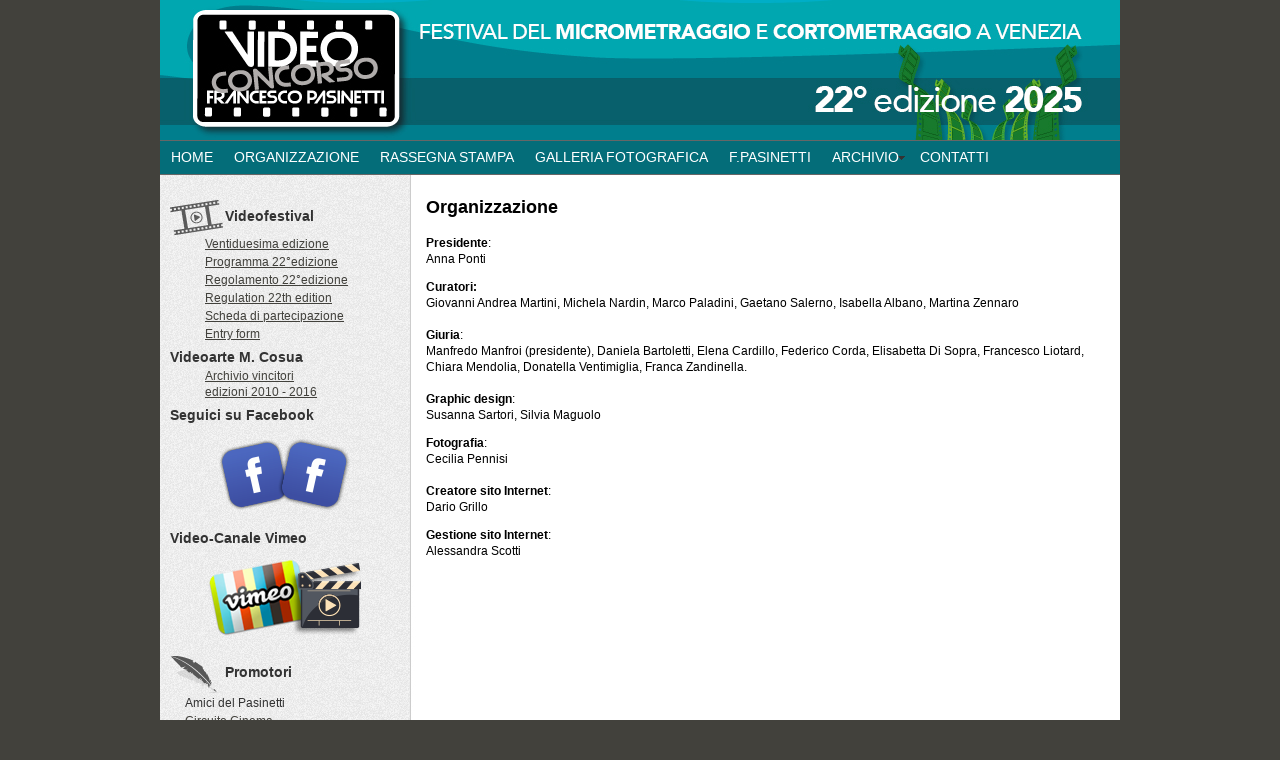

--- FILE ---
content_type: text/html
request_url: https://www.festivalpasinetti.it/organizzazione.html
body_size: 1669
content:
<!DOCTYPE HTML PUBLIC "-//W3C//DTD HTML 4.01 Transitional//EN" "http://www.w3.org/TR/html4/loose.dtd">
<html>
<head>
<meta http-equiv="Content-Type" content="text/html; charset=utf-8">
<title>Videoconcorso Francesco Pasinetti - Organizzazione</title>
<link href="style.css" rel="stylesheet" type="text/css">
<script src="SpryAssets/SpryMenuBar.js" type="text/javascript"></script>
<link href="SpryAssets/SpryMenuBarHorizontal.css" rel="stylesheet" type="text/css">
</head>

<body>

<div class="container">  <div class="header">  <img src="images/testata-22edizione.jpg" alt="" width="960" height="140" usemap="#Map" border="0">
  <map name="Map">
    <area shape="rect" coords="17,2,284,140" href="index.html">
  </map>
  </div>
  <div class="orizzontale">
    <ul id="MenuBar1" class="MenuBarHorizontal">
      <li><a href="index.html">HOME</a></li>
      <li><a href="organizzazione.html">ORGANIZZAZIONE</a></li>
      <li><a href="rassegnastampa.html">RASSEGNA STAMPA</a></li>
      <li><a href="galleriafoto.html">GALLERIA FOTOGRAFICA</a></li>
      <li><a href="francescopasinetti.html">F.PASINETTI</a></li>
      <li><a href="#">ARCHIVIO </a>
        <ul>
          <li><a href="archivi.html">ARCHIVIO NEWS</a></li>
          <li><a href="videoassaggi.html">PRIME EDIZIONI</a></li>
        </ul>
      </li>
      <li><a href="mailto:info@festivalpasinetti.it">CONTATTI</a></li>
    </ul>
</div>
 <div class="sidebar1">
    <div class="left1">
      <div>
        <div class="titolo-categoria-left"><img src="images/icona-video.png" width="55" height="35" align="absmiddle">Videofestival</div>
        <div class="link1"><a href="videofestival_regolamento.html" class="link-videofestival">Ventiduesima edizione</a></div>
        <div class="link1"><a href="programma-videofestival_ventunesima_edizione.html" class="link-videofestival">Programma 22°edizione</a></div>
        <div class="link1"><a href="videofestival_regolamento.html" class="link-videofestival">Regolamento 22°edizione</a></div>
        <div class="link1"><a href="videofestival_regolamento_eng.html" class="link-videofestival">Regulation 22th edition</a></div>
        <div class="link1"><a href="SchedaVCP_2024_IT.docx" class="link-videofestival">Scheda di partecipazione</a></div>
        <div class="link1"><a href="SchedaVCP_2024_ENG.doc" class="link-videofestival">Entry form</a></div>
        <div class="titolo-categoria-left">Videoarte M. Cosua</div>
        <div class="link1"><a href="videoarte_vincitori.html" class="link-videofestival">Archivio vincitori<br>
          edizioni 2010 - 2016</a></div>
        <div class="titolo-categoria-left">Seguici su Facebook</div>
        <div class="link1"><a href="https://it-it.facebook.com/videoconcorsofrancescopasinetti/" target="_blank"><img src="images/icona-facebook.png" width="203" height="97" alt=""/></a></div>
        <div class="titolo-categoria-left">Video-Canale Vimeo</div>
        <div class="link1"><a href="#" target="_blank"><img src="images/icona-vimeo.png" width="203" height="97" alt=""/></a></div>
      </div>
    </div>
    <div class="left2">
      <div class="titolo-categoria-left"><img src="images/icona-promotori.png" width="55" height="42" align="absmiddle">Promotori</div>
      <div class="link1">Amici del Pasinetti</div>
      <div class="link1"><a href="http://www.comune.venezia.it/flex/cm/pages/ServeBLOB.php/L/IT/IDPagina/192" target="_blank">Circuito Cinema</a></div>
      <div class="link1"><a href="http://www.istarte.it/">Liceo Artistico Guggenheim</a></div>
      <div class="titolo-categoria-left">Patrocinio</div>
      <div class="link1"><a href="http://www.regione.veneto.it/" target="_blank">Regione Veneto</a></div>
      <div class="link1"><a href="http://www.provincia.venezia.it/" target="_blank">Provincia di Venezia</a></div>
      <div class="link1"><a href="http://www.comune.venezia.it/" target="_blank">Comune di Venezia</a></div>
      <div class="link1"><a href="http://www.comune.venezia.it/flex/cm/pages/ServeBLOB.php/L/IT/IDPagina/11" target="_blank">Municipalità di Venezia</a></div>
      <div class="titolo-categoria-left">Collaborazioni</div>
      <div class="link1"><a href="http://www.cgil.it/" target="_blank">CGIL</a></div>
      <div class="link1"><a href="http://www.e-coop.it/" target="_blank">Coop Alleanza 3.0</a></div>
      <div class="link1"><a href="http://www.aquaaltra.it/" target="_blank">Cooperativa AquaAltra</a></div>
      <div class="link1"><a href="http://www.cflagondola.it/" target="_blank">Circolo fotografico La gondola</a></div>
      <div class="link1"><a href="http://www.basilicadeifrari.it/" target="_blank">Frari</a></div>
      <div class="link1"><a href="http://www.unive.it/nqcontent.cfm?a_id=1" target="_blank">Università Cà Foscari Venezia</a></div>
      <div class="link1"><a href="http://www.memoro.org/" target="_blank">Memoro: la banca della memoria</a></div>
    </div>
    <div class="left3">
      <div class="titolo-categoria-left"><img src="images/icona-contatti.png" width="55" height="42" align="absmiddle">Contatti</div>
      <div class="link1"> <a href="mailto:info@festivalpasinetti.it">info@festivalpasinetti.it</a></div>
    </div>
  </div>
  <div class="content">
    <h2>Organizzazione<br>
    </h2>
    <p><strong>Presidente</strong>:<br>
    Anna Ponti</p>
    <p><strong>Curatori:<br>
    </strong>Giovanni Andrea Martini, Michela Nardin, Marco Paladini, Gaetano Salerno, Isabella Albano, Martina Zennaro<br>
    <br>
    <strong>Giuria</strong>:<br>
    Manfredo Manfroi (presidente), Daniela Bartoletti, Elena Cardillo, Federico Corda, Elisabetta Di Sopra, Francesco Liotard, Chiara Mendolia, Donatella Ventimiglia, Franca Zandinella.<br>
    <br>
    <strong>Graphic design</strong>:<br>
    Susanna Sartori, Silvia Maguolo</p>
    <p><strong>Fotografia</strong>:<br>
    Cecilia Pennisi<br>
    <br>
    <strong>Creatore sito Internet</strong>:<br>
    Dario Grillo</p>
    <p><strong>Gestione sito Internet</strong>:<br>
    Alessandra Scotti</p>
    <p><!-- end .content --></p>
  </div>
  <div class="sponsor-footer"><img src="images/sponsor-footer.jpg" width="960" height="143"></div>  <div class="footer">    <p>Videoconcorso Francesco Pasinetti 2003 - 2025</p>
    <!-- end .footer --></div>
  <!-- end .container --></div>
<script type="text/javascript">
var MenuBar1 = new Spry.Widget.MenuBar("MenuBar1", {imgDown:"SpryAssets/SpryMenuBarDownHover.gif", imgRight:"SpryAssets/SpryMenuBarRightHover.gif"});
</script>
</body>
</html>


--- FILE ---
content_type: text/css
request_url: https://www.festivalpasinetti.it/style.css
body_size: 3221
content:
@charset "utf-8";
body {
	font: 100%/1.4 Verdana, Arial, Helvetica, sans-serif;
	background: #42413C;
	margin: 0;
	padding: 0;
	color: #000;
}

/* ~~ Selettori tag/elemento ~~ */
ul, ol, dl { /* A causa delle differenze tra i browser, è buona norma impostare a zero il margine e la spaziatura interna negli elenchi. Per uniformità, potete specificare qui i valori desiderati, oppure nelle voci di elenco (LI, DT, DD) contenute negli elenchi. Tenete presente che le impostazioni effettuate qui verranno applicate a cascata all'elenco .nav a meno che non scegliate di scrivere un selettore più specifico. */
	padding: 0;
	margin: 0;
}
h1, h2, h3, h4, h5, h6, p {
	margin-top: 0;	 /* La rimozione del margine superiore permette di aggirare il problema che si crea quando i margini possono fuoriuscire dal div che li contiene. Il margine inferiore che rimane permetterà di distanziare gli elementi che seguono. */
	padding-right: 15px;
	padding-left: 15px; /* L'aggiunta di una spaziatura ai lati degli elementi contenuti nei div, anziché ai div stessi, consente di evitare ogni calcolo matematico relativo ai riquadri. Come metodo alternativo si può anche utilizzare un div nidificato con spaziatura laterale. */
}
a img { /* Questo selettore rimuove il bordo blu predefinito visualizzato in alcuni browser intorno a un'immagine quando è circondata da un collegamento.  */
	border: none;
}

/* ~~ L'applicazione di stili ai collegamenti del sito deve rispettare questo ordine, compreso il gruppo di selettori che creano l'effetto hover. ~~ */
a:link {
	color: #42413C;
	text-decoration: underline; /* A meno che non vogliate personalizzare i collegamenti in un modo molto particolare, è bene applicare la sottolineatura per permetterne una rapida identificazione visiva. */
}
a:visited {
	color: #6E6C64;
	text-decoration: underline;
}
a:hover, a:active, a:focus { /* Questo gruppo di selettori conferisce alla navigazione tramite tastiera gli stessi effetti hover che si producono quando si usa il mouse. */
	text-decoration: none;
}

/* ~~ Questo contenitore a larghezza fissa circonda gli altri div ~~ */
.container {
	width: 960px;
	margin: 0 auto; /* Il valore automatico sui lati, abbinato alla larghezza, produce un layout centrato. */
	background-color: #FFF;
	background-image: url(images/background-content.jpg);
}

/* ~~ All'intestazione non viene assegnata una larghezza. Estenderà l'intera larghezza del layout. Contiene un'immagine segnaposto da sostituire con il vostro logo collegato ~~ */
.header {
	background: #ADB96E;
}

/* ~~ Queste sono le colonne del layout. ~~ 

1) La spaziatura viene applicata solo al lato superiore e/o inferiore dei div. Agli elementi all'interno di questi div viene applicata una spaziatura sui lati. In questo modo si evita ogni calcolo matematico relativo ai riquadri. Tenete presente che se aggiungete spaziatura laterale o bordi al div stesso, andranno ad aggiungersi alla larghezza definita per produrre la larghezza *totale*. Potete anche scegliere di rimuovere la spaziatura dell'elemento nel div e inserire un secondo div al suo interno con larghezza nulla e con la spaziatura necessaria per la struttura che state creando. Potete anche scegliere di rimuovere la spaziatura dell'elemento nel div e inserire un secondo div al suo interno con larghezza nulla e con la spaziatura necessaria per la struttura che state creando.

2) Non è stato applicato alcun margine alle colonne perché sono tutte con float. Se dovete aggiungere un margine, evitate di applicarlo sul lato verso il quale avviene il float (ad esempio, un margine destro su un div impostato per un float verso destra). Spesso è possibile utilizzare una spaziatura come alternativa. Per i div in cui questa regola deve essere ignorata, dovete aggiungere una dichiarazione "display:inline" alla regola del div per risolvere un bug di alcune versioni di Internet Explorer, a causa del quale il margine viene raddoppiato.

3) Poiché le classi possono essere utilizzate più volte in un documento (e a un elemento possono essere applicate più classi), alle colonne sono stati assegnati dei nomi di classe anziché degli ID. Ad esempio, sarebbe possibile impilare due div per barre laterali, se necessario. Potete tranquillamente sostituire i nomi con degli ID se preferite, a condizione che li utilizziate una sola volta per documento.

4) Se preferite la barra di navigazione a destra anziché a sinistra, è sufficiente applicare alle colonne un float nella direzione opposta (tutte a destra anziché a sinistra) in modo da eseguirne il rendering in ordine inverso. Non è necessario spostare i div all'interno del codice HTML.

*/
.sidebar1 {
	float: left;
	width: 250px;
	padding-bottom: 10px;
	padding-top: 20px;
	background-image: url(images/bk.jpg);
	background-repeat: repeat;
}
.content {
	width: 688px;
	float: left;
	padding-top: 20px;
	padding-right: 0;
	padding-bottom: 10px;
	padding-left: 0;
	font-family: Verdana, Geneva, sans-serif;
	font-size: 12px;
	background-color: #FFF;
	border-left-width: thin;
	border-left-style: solid;
	border-left-color: #cccccc;
	text-align: justify;
}

/* ~~ Questo selettore raggruppato fornisce spazio agli elenchi dell'area .content ~~ */
.content ul, .content ol { 
	padding: 0 15px 15px 40px; /* Questa spaziatura rispecchia la spaziatura destra nella regola di intestazione e paragrafo riportata sopra. La spaziatura è stata applicata al lato inferiore per garantire uno spazio tra gli altri elementi negli elenchi e a sinistra per creare il rientro. Può essere regolata a piacere. */
}

/* ~~ Gli stili dell'elenco di navigazione (rimovibili se scegliete di utilizzare un menu flyout reimpostato come Spry) ~~ */
ul.nav {
	list-style: none; /* Rimuove l'indicatore di elenco */
	border-top: 1px solid #666; /* Crea il bordo superiore dei collegamenti; tutti gli altri vengono posizionati utilizzando un bordo inferiore sul LI */
	margin-bottom: 15px; /* Crea lo spazio tra gli elementi di navigazione nel contenuto sottostante */
}
ul.nav li {
	border-bottom: 1px solid #666; /* Crea la separazione tra i pulsanti */
}
ul.nav a, ul.nav a:visited { /* Raggruppando questi selettori si fa in modo che i collegamenti mantengano l'aspetto di pulsante anche dopo che sono stati visitati */
	padding: 5px 5px 5px 15px;
	display: block; /* Specifica le proprietà block del collegamento facendo sì che riempia l'intero LI che lo contiene. Fa in modo che l'intera area risponda a un clic del mouse. */
	width: 160px;  /*Questa larghezza rende cliccabile l'intero pulsante in IE6. Se non avete bisogno di supportare IE6, può essere rimossa. Calcolate la larghezza corretta sottraendo la spaziatura di questo collegamento dalla larghezza del contenitore della barra laterale. */
	text-decoration: none;
	background: #C6D580;
}
ul.nav a:hover, ul.nav a:active, ul.nav a:focus { /* Cambia il colore dello sfondo e del testo per la navigazione tramite mouse e tastiera */
	background: #ADB96E;
	color: #FFF;
}

/* ~~ Il piè di pagina ~~ */
.footer {
	position: relative;/* Fornisce hasLayout a IE6 per ottenere un clearing corretto.  */
	clear: both; /* Questa proprietà clear obbliga il .container a tenere conto di dove terminano le colonne e a contenerle. */
	background-color: #046d79;
	font-family: Verdana, Geneva, sans-serif;
	font-size: 11px;
	color: #FFF;
	text-align: center;
	height: 20px;
	padding-top: 5px;
	padding-right: 0;
	padding-bottom: 5px;
	padding-left: 0;
}

/* ~~ Classi float/clear varie ~~ */
.fltrt {  /* questa classe può essere utilizzata per applicare un float a un elemento a destra nella pagina. L'elemento con float deve precedere l'elemento al quale deve essere affiancato sulla pagina. */
	float: right;
	margin-left: 8px;
}
.fltlft { /* questa classe può essere utilizzata per applicare un float a un elemento a sinistra nella pagina. L'elemento con float deve precedere l'elemento al quale deve essere affiancato sulla pagina. */
	float: left;
	margin-right: 8px;
}
.clearfloat { /* Questa classe può essere inserita in un <br /> o in un div vuoto come elemento finale subito dopo l'ultimo div con float (all'interno del #container) se il #footer sul viene rimosso o estratto dal #container. */
	clear:both;
	height:0;
	font-size: 1px;
	line-height: 0px;
}.orizzontale {
	background-color: #046d79;
	float: left;
	width: 960px;
	border-top-width: thin;
	border-bottom-width: thin;
	border-top-style: solid;
	border-bottom-style: solid;
	border-top-color: #666;
	border-bottom-color: #666;
}
.titolo-categoria-left {
	font-family: Verdana, Geneva, sans-serif;
	font-size: 14px;
	color: #FFF;
	float: left;
	width: 250px;
	padding-left: 10px;
}
.left1 {
	float: left;
	width: 250px;
}
.left2 {
	float: left;
	width: 250px;
}
.left3 {
	float: left;
	width: 250px;
}.titolo-categoria-left {
	font-family: Verdana, Geneva, sans-serif;
	font-size: 14px;
	color: #333;
	float: left;
	width: 235px;
	font-weight: bold;
	padding-top: 5px;
}
.link-videofestival {
	font-size: 12px;
	color: #FFF;
	float: left;
	width: 225px;
	padding-left: 20px;
}
.link1 {
	font-size: 12px;
	color: #333;
	float: left;
	width: 200px;
	padding-left: 25px;
	padding-top: 1px;
	padding-bottom: 1px;
	font-family: Verdana, Geneva, sans-serif;
}
.sponsor-footer {
	float: left;
	width: 960px;
	background-color: #9aca4a;
}
.spaziatore {
	text-align: center;
	float: left;
	height: 30px;
	width: 689px;
	padding-bottom: 12px;
}

.iconettafilm {
	border: 3px solid #8d5839;
	width: 100px;
	height: 60px;
}
.video {
	border: 3px solid #8d5839;
	width: 400px;
	height: 298px;
}

.menu-edizioni {
	padding-left: 15px;
}
.clicca {
	position: relative;/* Fornisce hasLayout a IE6 per ottenere un clearing corretto.  */
	clear: both; /* Questa proprietà clear obbliga il .container a tenere conto di dove terminano le colonne e a contenerle. */
	font-family: Verdana, Geneva, sans-serif;
	font-size: 11px;
	color: #333;
	text-align: left;
	height: 20px;
	padding-top: 5px;
	padding-right: 0;
	padding-bottom: 5px;
	padding-left: 0;
}
